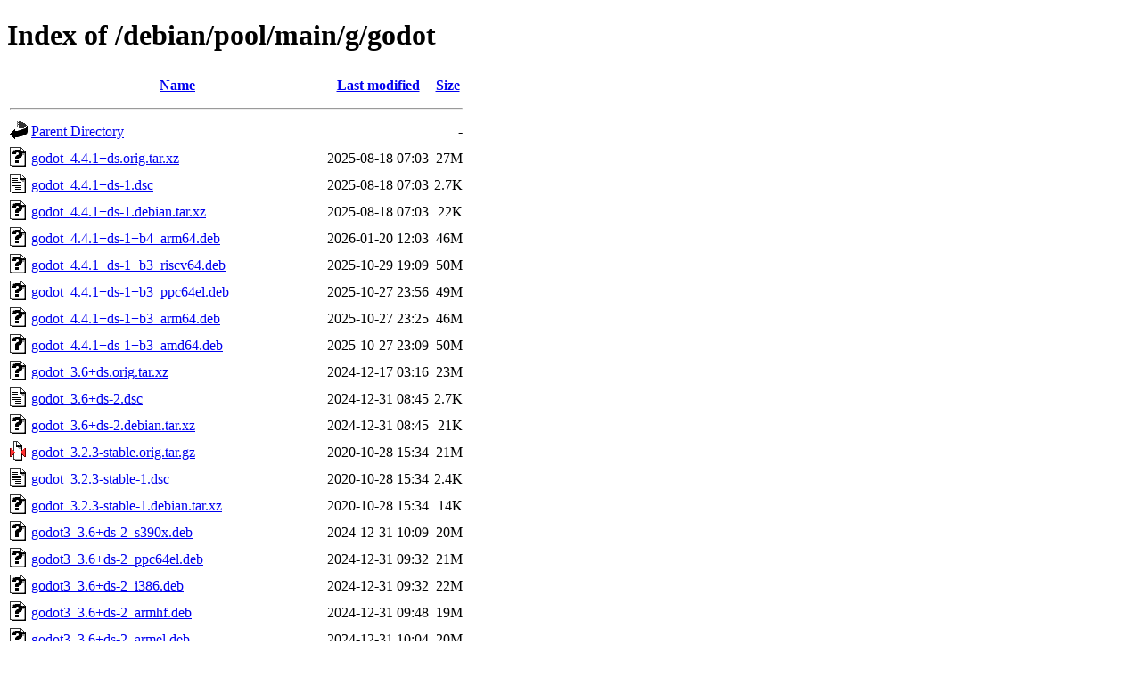

--- FILE ---
content_type: text/html;charset=UTF-8
request_url: https://ftp.debian.org/debian/pool/main/g/godot/?C=N;O=D
body_size: 1339
content:
<!DOCTYPE HTML PUBLIC "-//W3C//DTD HTML 4.01//EN" "http://www.w3.org/TR/html4/strict.dtd">
<html>
 <head>
  <title>Index of /debian/pool/main/g/godot</title>
 </head>
 <body>
<h1>Index of /debian/pool/main/g/godot</h1>
  <table>
   <tr><th valign="top"><img src="/icons/blank.gif" alt="[ICO]"></th><th><a href="?C=N;O=A">Name</a></th><th><a href="?C=M;O=A">Last modified</a></th><th><a href="?C=S;O=A">Size</a></th></tr>
   <tr><th colspan="4"><hr></th></tr>
<tr><td valign="top"><img src="/icons/back.gif" alt="[PARENTDIR]"></td><td><a href="/debian/pool/main/g/">Parent Directory</a></td><td>&nbsp;</td><td align="right">  - </td></tr>
<tr><td valign="top"><img src="/icons/unknown.gif" alt="[   ]"></td><td><a href="godot_4.4.1+ds.orig.tar.xz">godot_4.4.1+ds.orig.tar.xz</a></td><td align="right">2025-08-18 07:03  </td><td align="right"> 27M</td></tr>
<tr><td valign="top"><img src="/icons/text.gif" alt="[TXT]"></td><td><a href="godot_4.4.1+ds-1.dsc">godot_4.4.1+ds-1.dsc</a></td><td align="right">2025-08-18 07:03  </td><td align="right">2.7K</td></tr>
<tr><td valign="top"><img src="/icons/unknown.gif" alt="[   ]"></td><td><a href="godot_4.4.1+ds-1.debian.tar.xz">godot_4.4.1+ds-1.debian.tar.xz</a></td><td align="right">2025-08-18 07:03  </td><td align="right"> 22K</td></tr>
<tr><td valign="top"><img src="/icons/unknown.gif" alt="[   ]"></td><td><a href="godot_4.4.1+ds-1+b4_arm64.deb">godot_4.4.1+ds-1+b4_arm64.deb</a></td><td align="right">2026-01-20 12:03  </td><td align="right"> 46M</td></tr>
<tr><td valign="top"><img src="/icons/unknown.gif" alt="[   ]"></td><td><a href="godot_4.4.1+ds-1+b3_riscv64.deb">godot_4.4.1+ds-1+b3_riscv64.deb</a></td><td align="right">2025-10-29 19:09  </td><td align="right"> 50M</td></tr>
<tr><td valign="top"><img src="/icons/unknown.gif" alt="[   ]"></td><td><a href="godot_4.4.1+ds-1+b3_ppc64el.deb">godot_4.4.1+ds-1+b3_ppc64el.deb</a></td><td align="right">2025-10-27 23:56  </td><td align="right"> 49M</td></tr>
<tr><td valign="top"><img src="/icons/unknown.gif" alt="[   ]"></td><td><a href="godot_4.4.1+ds-1+b3_arm64.deb">godot_4.4.1+ds-1+b3_arm64.deb</a></td><td align="right">2025-10-27 23:25  </td><td align="right"> 46M</td></tr>
<tr><td valign="top"><img src="/icons/unknown.gif" alt="[   ]"></td><td><a href="godot_4.4.1+ds-1+b3_amd64.deb">godot_4.4.1+ds-1+b3_amd64.deb</a></td><td align="right">2025-10-27 23:09  </td><td align="right"> 50M</td></tr>
<tr><td valign="top"><img src="/icons/unknown.gif" alt="[   ]"></td><td><a href="godot_3.6+ds.orig.tar.xz">godot_3.6+ds.orig.tar.xz</a></td><td align="right">2024-12-17 03:16  </td><td align="right"> 23M</td></tr>
<tr><td valign="top"><img src="/icons/text.gif" alt="[TXT]"></td><td><a href="godot_3.6+ds-2.dsc">godot_3.6+ds-2.dsc</a></td><td align="right">2024-12-31 08:45  </td><td align="right">2.7K</td></tr>
<tr><td valign="top"><img src="/icons/unknown.gif" alt="[   ]"></td><td><a href="godot_3.6+ds-2.debian.tar.xz">godot_3.6+ds-2.debian.tar.xz</a></td><td align="right">2024-12-31 08:45  </td><td align="right"> 21K</td></tr>
<tr><td valign="top"><img src="/icons/compressed.gif" alt="[   ]"></td><td><a href="godot_3.2.3-stable.orig.tar.gz">godot_3.2.3-stable.orig.tar.gz</a></td><td align="right">2020-10-28 15:34  </td><td align="right"> 21M</td></tr>
<tr><td valign="top"><img src="/icons/text.gif" alt="[TXT]"></td><td><a href="godot_3.2.3-stable-1.dsc">godot_3.2.3-stable-1.dsc</a></td><td align="right">2020-10-28 15:34  </td><td align="right">2.4K</td></tr>
<tr><td valign="top"><img src="/icons/unknown.gif" alt="[   ]"></td><td><a href="godot_3.2.3-stable-1.debian.tar.xz">godot_3.2.3-stable-1.debian.tar.xz</a></td><td align="right">2020-10-28 15:34  </td><td align="right"> 14K</td></tr>
<tr><td valign="top"><img src="/icons/unknown.gif" alt="[   ]"></td><td><a href="godot3_3.6+ds-2_s390x.deb">godot3_3.6+ds-2_s390x.deb</a></td><td align="right">2024-12-31 10:09  </td><td align="right"> 20M</td></tr>
<tr><td valign="top"><img src="/icons/unknown.gif" alt="[   ]"></td><td><a href="godot3_3.6+ds-2_ppc64el.deb">godot3_3.6+ds-2_ppc64el.deb</a></td><td align="right">2024-12-31 09:32  </td><td align="right"> 21M</td></tr>
<tr><td valign="top"><img src="/icons/unknown.gif" alt="[   ]"></td><td><a href="godot3_3.6+ds-2_i386.deb">godot3_3.6+ds-2_i386.deb</a></td><td align="right">2024-12-31 09:32  </td><td align="right"> 22M</td></tr>
<tr><td valign="top"><img src="/icons/unknown.gif" alt="[   ]"></td><td><a href="godot3_3.6+ds-2_armhf.deb">godot3_3.6+ds-2_armhf.deb</a></td><td align="right">2024-12-31 09:48  </td><td align="right"> 19M</td></tr>
<tr><td valign="top"><img src="/icons/unknown.gif" alt="[   ]"></td><td><a href="godot3_3.6+ds-2_armel.deb">godot3_3.6+ds-2_armel.deb</a></td><td align="right">2024-12-31 10:04  </td><td align="right"> 20M</td></tr>
<tr><td valign="top"><img src="/icons/unknown.gif" alt="[   ]"></td><td><a href="godot3_3.6+ds-2_arm64.deb">godot3_3.6+ds-2_arm64.deb</a></td><td align="right">2024-12-31 09:32  </td><td align="right"> 19M</td></tr>
<tr><td valign="top"><img src="/icons/unknown.gif" alt="[   ]"></td><td><a href="godot3_3.6+ds-2_amd64.deb">godot3_3.6+ds-2_amd64.deb</a></td><td align="right">2024-12-31 09:31  </td><td align="right"> 27M</td></tr>
<tr><td valign="top"><img src="/icons/unknown.gif" alt="[   ]"></td><td><a href="godot3_3.2.3-stable-1_i386.deb">godot3_3.2.3-stable-1_i386.deb</a></td><td align="right">2020-10-28 17:12  </td><td align="right"> 21M</td></tr>
<tr><td valign="top"><img src="/icons/unknown.gif" alt="[   ]"></td><td><a href="godot3_3.2.3-stable-1_armhf.deb">godot3_3.2.3-stable-1_armhf.deb</a></td><td align="right">2020-10-28 19:28  </td><td align="right"> 18M</td></tr>
<tr><td valign="top"><img src="/icons/unknown.gif" alt="[   ]"></td><td><a href="godot3_3.2.3-stable-1_arm64.deb">godot3_3.2.3-stable-1_arm64.deb</a></td><td align="right">2020-10-28 17:58  </td><td align="right"> 19M</td></tr>
<tr><td valign="top"><img src="/icons/unknown.gif" alt="[   ]"></td><td><a href="godot3_3.2.3-stable-1+b3_amd64.deb">godot3_3.2.3-stable-1+b3_amd64.deb</a></td><td align="right">2022-02-17 10:00  </td><td align="right"> 21M</td></tr>
<tr><td valign="top"><img src="/icons/unknown.gif" alt="[   ]"></td><td><a href="godot3_3.2.3-stable-1+b2_s390x.deb">godot3_3.2.3-stable-1+b2_s390x.deb</a></td><td align="right">2022-02-17 11:11  </td><td align="right"> 18M</td></tr>
<tr><td valign="top"><img src="/icons/unknown.gif" alt="[   ]"></td><td><a href="godot3_3.2.3-stable-1+b2_ppc64el.deb">godot3_3.2.3-stable-1+b2_ppc64el.deb</a></td><td align="right">2022-02-17 09:59  </td><td align="right"> 20M</td></tr>
<tr><td valign="top"><img src="/icons/unknown.gif" alt="[   ]"></td><td><a href="godot3_3.2.3-stable-1+b2_i386.deb">godot3_3.2.3-stable-1+b2_i386.deb</a></td><td align="right">2022-02-17 10:20  </td><td align="right"> 21M</td></tr>
<tr><td valign="top"><img src="/icons/unknown.gif" alt="[   ]"></td><td><a href="godot3_3.2.3-stable-1+b2_armhf.deb">godot3_3.2.3-stable-1+b2_armhf.deb</a></td><td align="right">2022-02-17 10:36  </td><td align="right"> 18M</td></tr>
<tr><td valign="top"><img src="/icons/unknown.gif" alt="[   ]"></td><td><a href="godot3_3.2.3-stable-1+b2_armel.deb">godot3_3.2.3-stable-1+b2_armel.deb</a></td><td align="right">2022-02-17 13:54  </td><td align="right"> 19M</td></tr>
<tr><td valign="top"><img src="/icons/unknown.gif" alt="[   ]"></td><td><a href="godot3_3.2.3-stable-1+b2_arm64.deb">godot3_3.2.3-stable-1+b2_arm64.deb</a></td><td align="right">2022-02-17 11:42  </td><td align="right"> 19M</td></tr>
<tr><td valign="top"><img src="/icons/unknown.gif" alt="[   ]"></td><td><a href="godot3_3.2.3-stable-1+b1_amd64.deb">godot3_3.2.3-stable-1+b1_amd64.deb</a></td><td align="right">2020-10-28 18:13  </td><td align="right"> 21M</td></tr>
<tr><td valign="top"><img src="/icons/unknown.gif" alt="[   ]"></td><td><a href="godot3-server_3.6+ds-2_s390x.deb">godot3-server_3.6+ds-2_s390x.deb</a></td><td align="right">2024-12-31 10:09  </td><td align="right"> 20M</td></tr>
<tr><td valign="top"><img src="/icons/unknown.gif" alt="[   ]"></td><td><a href="godot3-server_3.6+ds-2_ppc64el.deb">godot3-server_3.6+ds-2_ppc64el.deb</a></td><td align="right">2024-12-31 09:32  </td><td align="right"> 20M</td></tr>
<tr><td valign="top"><img src="/icons/unknown.gif" alt="[   ]"></td><td><a href="godot3-server_3.6+ds-2_i386.deb">godot3-server_3.6+ds-2_i386.deb</a></td><td align="right">2024-12-31 09:32  </td><td align="right"> 21M</td></tr>
<tr><td valign="top"><img src="/icons/unknown.gif" alt="[   ]"></td><td><a href="godot3-server_3.6+ds-2_armhf.deb">godot3-server_3.6+ds-2_armhf.deb</a></td><td align="right">2024-12-31 09:48  </td><td align="right"> 19M</td></tr>
<tr><td valign="top"><img src="/icons/unknown.gif" alt="[   ]"></td><td><a href="godot3-server_3.6+ds-2_armel.deb">godot3-server_3.6+ds-2_armel.deb</a></td><td align="right">2024-12-31 10:04  </td><td align="right"> 19M</td></tr>
<tr><td valign="top"><img src="/icons/unknown.gif" alt="[   ]"></td><td><a href="godot3-server_3.6+ds-2_arm64.deb">godot3-server_3.6+ds-2_arm64.deb</a></td><td align="right">2024-12-31 09:32  </td><td align="right"> 19M</td></tr>
<tr><td valign="top"><img src="/icons/unknown.gif" alt="[   ]"></td><td><a href="godot3-server_3.6+ds-2_amd64.deb">godot3-server_3.6+ds-2_amd64.deb</a></td><td align="right">2024-12-31 09:31  </td><td align="right"> 26M</td></tr>
<tr><td valign="top"><img src="/icons/unknown.gif" alt="[   ]"></td><td><a href="godot3-server_3.2.3-stable-1_i386.deb">godot3-server_3.2.3-stable-1_i386.deb</a></td><td align="right">2020-10-28 17:12  </td><td align="right"> 21M</td></tr>
<tr><td valign="top"><img src="/icons/unknown.gif" alt="[   ]"></td><td><a href="godot3-server_3.2.3-stable-1_armhf.deb">godot3-server_3.2.3-stable-1_armhf.deb</a></td><td align="right">2020-10-28 19:28  </td><td align="right"> 18M</td></tr>
<tr><td valign="top"><img src="/icons/unknown.gif" alt="[   ]"></td><td><a href="godot3-server_3.2.3-stable-1_arm64.deb">godot3-server_3.2.3-stable-1_arm64.deb</a></td><td align="right">2020-10-28 17:58  </td><td align="right"> 18M</td></tr>
<tr><td valign="top"><img src="/icons/unknown.gif" alt="[   ]"></td><td><a href="godot3-server_3.2.3-stable-1+b3_amd64.deb">godot3-server_3.2.3-stable-1+b3_amd64.deb</a></td><td align="right">2022-02-17 10:00  </td><td align="right"> 20M</td></tr>
<tr><td valign="top"><img src="/icons/unknown.gif" alt="[   ]"></td><td><a href="godot3-server_3.2.3-stable-1+b2_s390x.deb">godot3-server_3.2.3-stable-1+b2_s390x.deb</a></td><td align="right">2022-02-17 11:11  </td><td align="right"> 18M</td></tr>
<tr><td valign="top"><img src="/icons/unknown.gif" alt="[   ]"></td><td><a href="godot3-server_3.2.3-stable-1+b2_ppc64el.deb">godot3-server_3.2.3-stable-1+b2_ppc64el.deb</a></td><td align="right">2022-02-17 09:59  </td><td align="right"> 19M</td></tr>
<tr><td valign="top"><img src="/icons/unknown.gif" alt="[   ]"></td><td><a href="godot3-server_3.2.3-stable-1+b2_i386.deb">godot3-server_3.2.3-stable-1+b2_i386.deb</a></td><td align="right">2022-02-17 10:20  </td><td align="right"> 21M</td></tr>
<tr><td valign="top"><img src="/icons/unknown.gif" alt="[   ]"></td><td><a href="godot3-server_3.2.3-stable-1+b2_armhf.deb">godot3-server_3.2.3-stable-1+b2_armhf.deb</a></td><td align="right">2022-02-17 10:36  </td><td align="right"> 18M</td></tr>
<tr><td valign="top"><img src="/icons/unknown.gif" alt="[   ]"></td><td><a href="godot3-server_3.2.3-stable-1+b2_armel.deb">godot3-server_3.2.3-stable-1+b2_armel.deb</a></td><td align="right">2022-02-17 13:54  </td><td align="right"> 18M</td></tr>
<tr><td valign="top"><img src="/icons/unknown.gif" alt="[   ]"></td><td><a href="godot3-server_3.2.3-stable-1+b2_arm64.deb">godot3-server_3.2.3-stable-1+b2_arm64.deb</a></td><td align="right">2022-02-17 11:42  </td><td align="right"> 18M</td></tr>
<tr><td valign="top"><img src="/icons/unknown.gif" alt="[   ]"></td><td><a href="godot3-server_3.2.3-stable-1+b1_amd64.deb">godot3-server_3.2.3-stable-1+b1_amd64.deb</a></td><td align="right">2020-10-28 18:13  </td><td align="right"> 20M</td></tr>
<tr><td valign="top"><img src="/icons/unknown.gif" alt="[   ]"></td><td><a href="godot3-runner_3.6+ds-2_s390x.deb">godot3-runner_3.6+ds-2_s390x.deb</a></td><td align="right">2024-12-31 10:09  </td><td align="right">8.5M</td></tr>
<tr><td valign="top"><img src="/icons/unknown.gif" alt="[   ]"></td><td><a href="godot3-runner_3.6+ds-2_ppc64el.deb">godot3-runner_3.6+ds-2_ppc64el.deb</a></td><td align="right">2024-12-31 09:32  </td><td align="right">8.4M</td></tr>
<tr><td valign="top"><img src="/icons/unknown.gif" alt="[   ]"></td><td><a href="godot3-runner_3.6+ds-2_i386.deb">godot3-runner_3.6+ds-2_i386.deb</a></td><td align="right">2024-12-31 09:32  </td><td align="right">8.7M</td></tr>
<tr><td valign="top"><img src="/icons/unknown.gif" alt="[   ]"></td><td><a href="godot3-runner_3.6+ds-2_armhf.deb">godot3-runner_3.6+ds-2_armhf.deb</a></td><td align="right">2024-12-31 09:48  </td><td align="right">7.3M</td></tr>
<tr><td valign="top"><img src="/icons/unknown.gif" alt="[   ]"></td><td><a href="godot3-runner_3.6+ds-2_armel.deb">godot3-runner_3.6+ds-2_armel.deb</a></td><td align="right">2024-12-31 10:03  </td><td align="right">7.8M</td></tr>
<tr><td valign="top"><img src="/icons/unknown.gif" alt="[   ]"></td><td><a href="godot3-runner_3.6+ds-2_arm64.deb">godot3-runner_3.6+ds-2_arm64.deb</a></td><td align="right">2024-12-31 09:32  </td><td align="right">7.6M</td></tr>
<tr><td valign="top"><img src="/icons/unknown.gif" alt="[   ]"></td><td><a href="godot3-runner_3.6+ds-2_amd64.deb">godot3-runner_3.6+ds-2_amd64.deb</a></td><td align="right">2024-12-31 09:31  </td><td align="right">8.6M</td></tr>
<tr><td valign="top"><img src="/icons/unknown.gif" alt="[   ]"></td><td><a href="godot3-runner_3.2.3-stable-1_i386.deb">godot3-runner_3.2.3-stable-1_i386.deb</a></td><td align="right">2020-10-28 17:12  </td><td align="right">8.4M</td></tr>
<tr><td valign="top"><img src="/icons/unknown.gif" alt="[   ]"></td><td><a href="godot3-runner_3.2.3-stable-1_armhf.deb">godot3-runner_3.2.3-stable-1_armhf.deb</a></td><td align="right">2020-10-28 19:28  </td><td align="right">7.0M</td></tr>
<tr><td valign="top"><img src="/icons/unknown.gif" alt="[   ]"></td><td><a href="godot3-runner_3.2.3-stable-1_arm64.deb">godot3-runner_3.2.3-stable-1_arm64.deb</a></td><td align="right">2020-10-28 17:57  </td><td align="right">7.0M</td></tr>
<tr><td valign="top"><img src="/icons/unknown.gif" alt="[   ]"></td><td><a href="godot3-runner_3.2.3-stable-1+b3_amd64.deb">godot3-runner_3.2.3-stable-1+b3_amd64.deb</a></td><td align="right">2022-02-17 10:00  </td><td align="right">8.1M</td></tr>
<tr><td valign="top"><img src="/icons/unknown.gif" alt="[   ]"></td><td><a href="godot3-runner_3.2.3-stable-1+b2_s390x.deb">godot3-runner_3.2.3-stable-1+b2_s390x.deb</a></td><td align="right">2022-02-17 11:11  </td><td align="right">6.9M</td></tr>
<tr><td valign="top"><img src="/icons/unknown.gif" alt="[   ]"></td><td><a href="godot3-runner_3.2.3-stable-1+b2_ppc64el.deb">godot3-runner_3.2.3-stable-1+b2_ppc64el.deb</a></td><td align="right">2022-02-17 09:59  </td><td align="right">7.6M</td></tr>
<tr><td valign="top"><img src="/icons/unknown.gif" alt="[   ]"></td><td><a href="godot3-runner_3.2.3-stable-1+b2_i386.deb">godot3-runner_3.2.3-stable-1+b2_i386.deb</a></td><td align="right">2022-02-17 10:20  </td><td align="right">8.5M</td></tr>
<tr><td valign="top"><img src="/icons/unknown.gif" alt="[   ]"></td><td><a href="godot3-runner_3.2.3-stable-1+b2_armhf.deb">godot3-runner_3.2.3-stable-1+b2_armhf.deb</a></td><td align="right">2022-02-17 10:35  </td><td align="right">7.0M</td></tr>
<tr><td valign="top"><img src="/icons/unknown.gif" alt="[   ]"></td><td><a href="godot3-runner_3.2.3-stable-1+b2_armel.deb">godot3-runner_3.2.3-stable-1+b2_armel.deb</a></td><td align="right">2022-02-17 13:54  </td><td align="right">7.4M</td></tr>
<tr><td valign="top"><img src="/icons/unknown.gif" alt="[   ]"></td><td><a href="godot3-runner_3.2.3-stable-1+b2_arm64.deb">godot3-runner_3.2.3-stable-1+b2_arm64.deb</a></td><td align="right">2022-02-17 11:42  </td><td align="right">7.0M</td></tr>
<tr><td valign="top"><img src="/icons/unknown.gif" alt="[   ]"></td><td><a href="godot3-runner_3.2.3-stable-1+b1_amd64.deb">godot3-runner_3.2.3-stable-1+b1_amd64.deb</a></td><td align="right">2020-10-28 18:13  </td><td align="right">8.1M</td></tr>
<tr><td valign="top"><img src="/icons/unknown.gif" alt="[   ]"></td><td><a href="godot-template-release_4.4.1+ds-1+b4_arm64.deb">godot-template-release_4.4.1+ds-1+b4_arm64.deb</a></td><td align="right">2026-01-20 12:03  </td><td align="right"> 16M</td></tr>
<tr><td valign="top"><img src="/icons/unknown.gif" alt="[   ]"></td><td><a href="godot-template-release_4.4.1+ds-1+b3_riscv64.deb">godot-template-release_4.4.1+ds-1+b3_riscv64.deb</a></td><td align="right">2025-10-29 19:09  </td><td align="right"> 18M</td></tr>
<tr><td valign="top"><img src="/icons/unknown.gif" alt="[   ]"></td><td><a href="godot-template-release_4.4.1+ds-1+b3_ppc64el.deb">godot-template-release_4.4.1+ds-1+b3_ppc64el.deb</a></td><td align="right">2025-10-27 23:56  </td><td align="right"> 18M</td></tr>
<tr><td valign="top"><img src="/icons/unknown.gif" alt="[   ]"></td><td><a href="godot-template-release_4.4.1+ds-1+b3_arm64.deb">godot-template-release_4.4.1+ds-1+b3_arm64.deb</a></td><td align="right">2025-10-27 23:25  </td><td align="right"> 16M</td></tr>
<tr><td valign="top"><img src="/icons/unknown.gif" alt="[   ]"></td><td><a href="godot-template-release_4.4.1+ds-1+b3_amd64.deb">godot-template-release_4.4.1+ds-1+b3_amd64.deb</a></td><td align="right">2025-10-27 23:09  </td><td align="right"> 18M</td></tr>
<tr><td valign="top"><img src="/icons/unknown.gif" alt="[   ]"></td><td><a href="godot-template-debug_4.4.1+ds-1+b4_arm64.deb">godot-template-debug_4.4.1+ds-1+b4_arm64.deb</a></td><td align="right">2026-01-20 12:03  </td><td align="right"> 16M</td></tr>
<tr><td valign="top"><img src="/icons/unknown.gif" alt="[   ]"></td><td><a href="godot-template-debug_4.4.1+ds-1+b3_riscv64.deb">godot-template-debug_4.4.1+ds-1+b3_riscv64.deb</a></td><td align="right">2025-10-29 19:09  </td><td align="right"> 19M</td></tr>
<tr><td valign="top"><img src="/icons/unknown.gif" alt="[   ]"></td><td><a href="godot-template-debug_4.4.1+ds-1+b3_ppc64el.deb">godot-template-debug_4.4.1+ds-1+b3_ppc64el.deb</a></td><td align="right">2025-10-27 23:56  </td><td align="right"> 18M</td></tr>
<tr><td valign="top"><img src="/icons/unknown.gif" alt="[   ]"></td><td><a href="godot-template-debug_4.4.1+ds-1+b3_arm64.deb">godot-template-debug_4.4.1+ds-1+b3_arm64.deb</a></td><td align="right">2025-10-27 23:25  </td><td align="right"> 16M</td></tr>
<tr><td valign="top"><img src="/icons/unknown.gif" alt="[   ]"></td><td><a href="godot-template-debug_4.4.1+ds-1+b3_amd64.deb">godot-template-debug_4.4.1+ds-1+b3_amd64.deb</a></td><td align="right">2025-10-27 23:09  </td><td align="right"> 19M</td></tr>
   <tr><th colspan="4"><hr></th></tr>
</table>
<address>Apache Server at ftp.debian.org Port 80</address>
</body></html>
